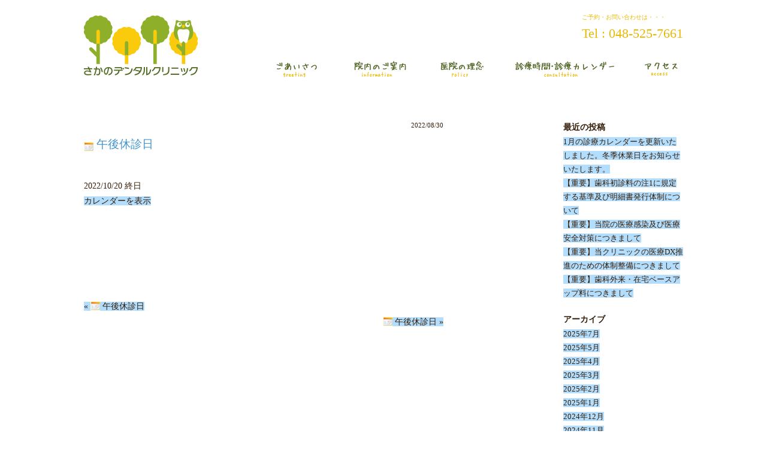

--- FILE ---
content_type: text/html; charset=UTF-8
request_url: https://www.sakanodental.com/mc-events/%E5%8D%88%E5%BE%8C%E4%BC%91%E8%A8%BA-388/
body_size: 9161
content:
<!DOCTYPE html PUBLIC "-//W3C//DTD XHTML 1.0 Transitional//EN" "http://www.w3.org/TR/xhtml1/DTD/xhtml1-transitional.dtd">
<html xmlns="http://www.w3.org/1999/xhtml" xml:lang="ja">
<head>
<meta http-equiv="Content-Type" content="text/html; charset=utf-8" />
<meta http-equiv="Content-Script-Type" content="text/javascript" />
<meta http-equiv="Content-Style-Type" content="text/css" />
<meta content="width=1050" name="viewport" />
<meta name="author" content="Sakano Dental Clinic" />
<meta name="google-site-verification" content="0k0OGmRl-yHRntM948yoeRrKGzlrQyDpwyC5T2hn43s" />
<meta name="description" content="埼玉県熊谷市のさかのデンタルクリニックです。当院はお客様の声を大事にするとともに、熊谷発いちばん優しい歯医者さんを目指しています。熊谷バイパスから車で3分。" />
<meta name="keywords" content="熊谷,埼玉,歯医者,歯科,虫歯,治療,さかのデンタルクリニック,坂野デンタルクリニック,坂野智三" />

<link rel="stylesheet" type="text/css" href="https://www.sakanodental.com/wp/wp-content/themes/sakanodental/style.css" />
<link rel="canonical" href="https://www.sakanodental.com" />
<script type="text/javascript" src="https://www.sakanodental.com/wp/wp-content/themes/sakanodental/js/jquery-1.7.2.min.js"></script>
<script type="text/javascript" src="https://www.sakanodental.com/wp/wp-content/themes/sakanodental/js/jquery.easing.1.3.js"></script>
<!--                                
				pagetop
									-->
<script type = "text/javascript">
jQuery(function() {
	var topBtn = jQuery('#page-top');	
	topBtn.hide();
	//スクロールが100に達したらボタン表示
	jQuery(window).scroll(function () {
		if (jQuery(this).scrollTop() > 100) {
			topBtn.fadeIn();
		} else {
			topBtn.fadeOut();
		}
	});
	//スクロールしてトップ
    topBtn.click(function () {
		jQuery('body,html').animate({
			scrollTop: 0
		}, 500);
		return false;
    });
});
</script>
<!--                                
				navi
									-->
<script type = "text/javascript">
jQuery(document).ready(function(){
	jQuery("ul#navi_list img:eq(1)").hide();
	jQuery("#navi_greeting").hover(
		function(){
			jQuery(this).find("img:eq(0)").fadeOut("fast");
			jQuery(this).find("img:eq(1)").fadeIn("fast");
		},
		function(){
			jQuery(this).find("img:eq(1)").fadeOut("fast");
			jQuery(this).find("img:eq(0)").fadeIn("fast");
		});
	jQuery("ul#navi_list img:eq(3)").hide();
	jQuery("#navi_information").hover(
		function(){
			jQuery(this).find("img:eq(0)").fadeOut("fast");
			jQuery(this).find("img:eq(1)").fadeIn("fast");
		},
		function(){
			jQuery(this).find("img:eq(1)").fadeOut("fast");
			jQuery(this).find("img:eq(0)").fadeIn("fast");
		});
	jQuery("ul#navi_list img:eq(5)").hide();
	jQuery("#navi_policy").hover(
		function(){
			jQuery(this).find("img:eq(0)").fadeOut("fast");
			jQuery(this).find("img:eq(1)").fadeIn("fast");
		},
		function(){
			jQuery(this).find("img:eq(1)").fadeOut("fast");
			jQuery(this).find("img:eq(0)").fadeIn("fast");
		});
	jQuery("ul#navi_list img:eq(7)").hide();
	jQuery("#navi_consultation").hover(
		function(){
			jQuery(this).find("img:eq(0)").fadeOut("fast");
			jQuery(this).find("img:eq(1)").fadeIn("fast");
		},
		function(){
			jQuery(this).find("img:eq(1)").fadeOut("fast");
			jQuery(this).find("img:eq(0)").fadeIn("fast");
		});
	jQuery("ul#navi_list img:eq(9)").hide();
	jQuery("#navi_access").hover(
		function(){
			jQuery(this).find("img:eq(0)").fadeOut("fast");
			jQuery(this).find("img:eq(1)").fadeIn("fast");
		},
		function(){
			jQuery(this).find("img:eq(1)").fadeOut("nomal");
			jQuery(this).find("img:eq(0)").fadeIn("nomal");
		});

});
</script>

		<!-- All in One SEO 4.1.4.5 -->
		<title>午後休診 | 熊谷の歯科医院 さかのデンタルクリニック</title>
		<meta name="robots" content="max-image-preview:large" />
		<link rel="canonical" href="https://www.sakanodental.com/mc-events/%e5%8d%88%e5%be%8c%e4%bc%91%e8%a8%ba-388/" />
		<meta property="og:locale" content="ja_JP" />
		<meta property="og:site_name" content="熊谷の歯科医院　さかのデンタルクリニック | 熊谷発いちばん優しい歯医者さんを目指してる歯科医院です。" />
		<meta property="og:type" content="article" />
		<meta property="og:title" content="午後休診 | 熊谷の歯科医院 さかのデンタルクリニック" />
		<meta property="og:url" content="https://www.sakanodental.com/mc-events/%e5%8d%88%e5%be%8c%e4%bc%91%e8%a8%ba-388/" />
		<meta property="article:published_time" content="2022-08-30T09:59:12+00:00" />
		<meta property="article:modified_time" content="2022-08-30T09:59:12+00:00" />
		<meta name="twitter:card" content="summary" />
		<meta name="twitter:domain" content="www.sakanodental.com" />
		<meta name="twitter:title" content="午後休診 | 熊谷の歯科医院 さかのデンタルクリニック" />
		<script type="application/ld+json" class="aioseo-schema">
			{"@context":"https:\/\/schema.org","@graph":[{"@type":"WebSite","@id":"https:\/\/www.sakanodental.com\/#website","url":"https:\/\/www.sakanodental.com\/","name":"\u718a\u8c37\u306e\u6b6f\u79d1\u533b\u9662\u3000\u3055\u304b\u306e\u30c7\u30f3\u30bf\u30eb\u30af\u30ea\u30cb\u30c3\u30af","description":"\u718a\u8c37\u767a\u3044\u3061\u3070\u3093\u512a\u3057\u3044\u6b6f\u533b\u8005\u3055\u3093\u3092\u76ee\u6307\u3057\u3066\u308b\u6b6f\u79d1\u533b\u9662\u3067\u3059\u3002","inLanguage":"ja","publisher":{"@id":"https:\/\/www.sakanodental.com\/#organization"}},{"@type":"Organization","@id":"https:\/\/www.sakanodental.com\/#organization","name":"\u718a\u8c37\u306e\u6b6f\u79d1\u533b\u9662\u3000\u3055\u304b\u306e\u30c7\u30f3\u30bf\u30eb\u30af\u30ea\u30cb\u30c3\u30af","url":"https:\/\/www.sakanodental.com\/"},{"@type":"BreadcrumbList","@id":"https:\/\/www.sakanodental.com\/mc-events\/%e5%8d%88%e5%be%8c%e4%bc%91%e8%a8%ba-388\/#breadcrumblist","itemListElement":[{"@type":"ListItem","@id":"https:\/\/www.sakanodental.com\/#listItem","position":1,"item":{"@type":"WebPage","@id":"https:\/\/www.sakanodental.com\/","name":"\u30db\u30fc\u30e0","description":"\u718a\u8c37\u767a\u3044\u3061\u3070\u3093\u512a\u3057\u3044\u6b6f\u533b\u8005\u3055\u3093\u3092\u76ee\u6307\u3057\u3066\u308b\u6b6f\u79d1\u533b\u9662\u3067\u3059\u3002","url":"https:\/\/www.sakanodental.com\/"}}]},{"@type":"Person","@id":"https:\/\/www.sakanodental.com\/archives\/author\/sakano\/#author","url":"https:\/\/www.sakanodental.com\/archives\/author\/sakano\/","name":"sakano","image":{"@type":"ImageObject","@id":"https:\/\/www.sakanodental.com\/mc-events\/%e5%8d%88%e5%be%8c%e4%bc%91%e8%a8%ba-388\/#authorImage","url":"https:\/\/secure.gravatar.com\/avatar\/837fe1e64b2be417020f20d5922cef9e?s=96&d=mm&r=g","width":96,"height":96,"caption":"sakano"}},{"@type":"WebPage","@id":"https:\/\/www.sakanodental.com\/mc-events\/%e5%8d%88%e5%be%8c%e4%bc%91%e8%a8%ba-388\/#webpage","url":"https:\/\/www.sakanodental.com\/mc-events\/%e5%8d%88%e5%be%8c%e4%bc%91%e8%a8%ba-388\/","name":"\u5348\u5f8c\u4f11\u8a3a | \u718a\u8c37\u306e\u6b6f\u79d1\u533b\u9662 \u3055\u304b\u306e\u30c7\u30f3\u30bf\u30eb\u30af\u30ea\u30cb\u30c3\u30af","inLanguage":"ja","isPartOf":{"@id":"https:\/\/www.sakanodental.com\/#website"},"breadcrumb":{"@id":"https:\/\/www.sakanodental.com\/mc-events\/%e5%8d%88%e5%be%8c%e4%bc%91%e8%a8%ba-388\/#breadcrumblist"},"author":"https:\/\/www.sakanodental.com\/archives\/author\/sakano\/#author","creator":"https:\/\/www.sakanodental.com\/archives\/author\/sakano\/#author","datePublished":"2022-08-30T09:59:12+09:00","dateModified":"2022-08-30T09:59:12+09:00"}]}
		</script>
		<!-- All in One SEO -->

<link rel='dns-prefetch' href='//s.w.org' />
		<script type="text/javascript">
			window._wpemojiSettings = {"baseUrl":"https:\/\/s.w.org\/images\/core\/emoji\/13.1.0\/72x72\/","ext":".png","svgUrl":"https:\/\/s.w.org\/images\/core\/emoji\/13.1.0\/svg\/","svgExt":".svg","source":{"concatemoji":"https:\/\/www.sakanodental.com\/wp\/wp-includes\/js\/wp-emoji-release.min.js?ver=5.8.12"}};
			!function(e,a,t){var n,r,o,i=a.createElement("canvas"),p=i.getContext&&i.getContext("2d");function s(e,t){var a=String.fromCharCode;p.clearRect(0,0,i.width,i.height),p.fillText(a.apply(this,e),0,0);e=i.toDataURL();return p.clearRect(0,0,i.width,i.height),p.fillText(a.apply(this,t),0,0),e===i.toDataURL()}function c(e){var t=a.createElement("script");t.src=e,t.defer=t.type="text/javascript",a.getElementsByTagName("head")[0].appendChild(t)}for(o=Array("flag","emoji"),t.supports={everything:!0,everythingExceptFlag:!0},r=0;r<o.length;r++)t.supports[o[r]]=function(e){if(!p||!p.fillText)return!1;switch(p.textBaseline="top",p.font="600 32px Arial",e){case"flag":return s([127987,65039,8205,9895,65039],[127987,65039,8203,9895,65039])?!1:!s([55356,56826,55356,56819],[55356,56826,8203,55356,56819])&&!s([55356,57332,56128,56423,56128,56418,56128,56421,56128,56430,56128,56423,56128,56447],[55356,57332,8203,56128,56423,8203,56128,56418,8203,56128,56421,8203,56128,56430,8203,56128,56423,8203,56128,56447]);case"emoji":return!s([10084,65039,8205,55357,56613],[10084,65039,8203,55357,56613])}return!1}(o[r]),t.supports.everything=t.supports.everything&&t.supports[o[r]],"flag"!==o[r]&&(t.supports.everythingExceptFlag=t.supports.everythingExceptFlag&&t.supports[o[r]]);t.supports.everythingExceptFlag=t.supports.everythingExceptFlag&&!t.supports.flag,t.DOMReady=!1,t.readyCallback=function(){t.DOMReady=!0},t.supports.everything||(n=function(){t.readyCallback()},a.addEventListener?(a.addEventListener("DOMContentLoaded",n,!1),e.addEventListener("load",n,!1)):(e.attachEvent("onload",n),a.attachEvent("onreadystatechange",function(){"complete"===a.readyState&&t.readyCallback()})),(n=t.source||{}).concatemoji?c(n.concatemoji):n.wpemoji&&n.twemoji&&(c(n.twemoji),c(n.wpemoji)))}(window,document,window._wpemojiSettings);
		</script>
		<style type="text/css">
img.wp-smiley,
img.emoji {
	display: inline !important;
	border: none !important;
	box-shadow: none !important;
	height: 1em !important;
	width: 1em !important;
	margin: 0 .07em !important;
	vertical-align: -0.1em !important;
	background: none !important;
	padding: 0 !important;
}
</style>
		<style type="text/css">
	.wp-pagenavi{float:left !important; }
	</style>
  <link rel='stylesheet' id='wp-block-library-css'  href='https://www.sakanodental.com/wp/wp-includes/css/dist/block-library/style.min.css?ver=5.8.12' type='text/css' media='all' />
<link rel='stylesheet' id='fancybox-for-wp-css'  href='https://www.sakanodental.com/wp/wp-content/plugins/fancybox-for-wordpress/assets/css/fancybox.css?ver=1.3.4' type='text/css' media='all' />
<link rel='stylesheet' id='dashicons-css'  href='https://www.sakanodental.com/wp/wp-includes/css/dashicons.min.css?ver=5.8.12' type='text/css' media='all' />
<link rel='stylesheet' id='my-calendar-reset-css'  href='https://www.sakanodental.com/wp/wp-content/plugins/my-calendar/css/reset.css?ver=5.8.12' type='text/css' media='all' />
<link rel='stylesheet' id='my-calendar-style-css'  href='https://www.sakanodental.com/wp/wp-content/plugins/my-calendar/styles/refresh.css?ver=5.8.12' type='text/css' media='all' />
<link rel='stylesheet' id='counterize_stylesheet-css'  href='https://www.sakanodental.com/wp/wp-content/plugins/counterize/counterize.css.php?ver=5.8.12' type='text/css' media='all' />
<link rel='stylesheet' id='wp-pagenavi-style-css'  href='https://www.sakanodental.com/wp/wp-content/plugins/wp-pagenavi-style/css/round_white.css?ver=1.0' type='text/css' media='all' />
<script type='text/javascript' src='https://www.sakanodental.com/wp/wp-includes/js/jquery/jquery.min.js?ver=3.6.0' id='jquery-core-js'></script>
<script type='text/javascript' src='https://www.sakanodental.com/wp/wp-includes/js/jquery/jquery-migrate.min.js?ver=3.3.2' id='jquery-migrate-js'></script>
<script type='text/javascript' src='https://www.sakanodental.com/wp/wp-content/plugins/fancybox-for-wordpress/assets/js/jquery.fancybox.js?ver=1.3.4' id='fancybox-for-wp-js'></script>
<script type='text/javascript' src='https://www.sakanodental.com/wp/wp-content/plugins/counterize/counterize.js.php?ver=5.8.12' id='counterize_javascript-js'></script>
<link rel="https://api.w.org/" href="https://www.sakanodental.com/wp-json/" /><link rel="EditURI" type="application/rsd+xml" title="RSD" href="https://www.sakanodental.com/wp/xmlrpc.php?rsd" />
<link rel="wlwmanifest" type="application/wlwmanifest+xml" href="https://www.sakanodental.com/wp/wp-includes/wlwmanifest.xml" /> 
<meta name="generator" content="WordPress 5.8.12" />
<link rel='shortlink' href='https://www.sakanodental.com/?p=1441' />
<link rel="alternate" type="application/json+oembed" href="https://www.sakanodental.com/wp-json/oembed/1.0/embed?url=https%3A%2F%2Fwww.sakanodental.com%2Fmc-events%2F%25e5%258d%2588%25e5%25be%258c%25e4%25bc%2591%25e8%25a8%25ba-388%2F" />
<link rel="alternate" type="text/xml+oembed" href="https://www.sakanodental.com/wp-json/oembed/1.0/embed?url=https%3A%2F%2Fwww.sakanodental.com%2Fmc-events%2F%25e5%258d%2588%25e5%25be%258c%25e4%25bc%2591%25e8%25a8%25ba-388%2F&#038;format=xml" />

<!-- Fancybox for WordPress v3.3.3 -->
<style type="text/css">
	.fancybox-slide--image .fancybox-content{background-color: #FFFFFF}div.fancybox-caption{display:none !important;}
	
	img.fancybox-image{border-width:10px;border-color:#FFFFFF;border-style:solid;}
	div.fancybox-bg{background-color:rgba(102,102,102,0.3);opacity:1 !important;}div.fancybox-content{border-color:#FFFFFF}
	div#fancybox-title{background-color:#FFFFFF}
	div.fancybox-content{background-color:#FFFFFF}
	div#fancybox-title-inside{color:#333333}
	
	
	
	div.fancybox-caption p.caption-title{display:inline-block}
	div.fancybox-caption p.caption-title{font-size:14px}
	div.fancybox-caption p.caption-title{color:#333333}
	div.fancybox-caption {color:#333333}div.fancybox-caption p.caption-title {background:#fff; width:auto;padding:10px 30px;}div.fancybox-content p.caption-title{color:#333333;margin: 0;padding: 5px 0;}body.fancybox-active .fancybox-container .fancybox-stage .fancybox-content .fancybox-close-small{display:block;}
</style><script type="text/javascript">
	jQuery(function () {

		var mobileOnly = false;
		
		if (mobileOnly) {
			return;
		}

		jQuery.fn.getTitle = function () { // Copy the title of every IMG tag and add it to its parent A so that fancybox can show titles
			var arr = jQuery("a[data-fancybox]");
									jQuery.each(arr, function() {
										var title = jQuery(this).children("img").attr("title");
										 var caption = jQuery(this).next("figcaption").html();
                                        if(caption && title){jQuery(this).attr("title",title+" " + caption)}else if(title){ jQuery(this).attr("title",title);}else if(caption){jQuery(this).attr("title",caption);}
									});			}

		// Supported file extensions

				var thumbnails = jQuery("a:has(img)").not(".nolightbox").not('.envira-gallery-link').not('.ngg-simplelightbox').filter(function () {
			return /\.(jpe?g|png|gif|mp4|webp|bmp|pdf)(\?[^/]*)*$/i.test(jQuery(this).attr('href'))
		});
		

		// Add data-type iframe for links that are not images or videos.
		var iframeLinks = jQuery('.fancyboxforwp').filter(function () {
			return !/\.(jpe?g|png|gif|mp4|webp|bmp|pdf)(\?[^/]*)*$/i.test(jQuery(this).attr('href'))
		}).filter(function () {
			return !/vimeo|youtube/i.test(jQuery(this).attr('href'))
		});
		iframeLinks.attr({"data-type": "iframe"}).getTitle();

				// Gallery All
		thumbnails.addClass("fancyboxforwp").attr("data-fancybox", "gallery").getTitle();
		iframeLinks.attr({"data-fancybox": "gallery"}).getTitle();

		// Gallery type NONE
		
		// Call fancybox and apply it on any link with a rel atribute that starts with "fancybox", with the options set on the admin panel
		jQuery("a.fancyboxforwp").fancyboxforwp({
			loop: false,
			smallBtn: true,
			zoomOpacity: "auto",
			animationEffect: "fade",
			animationDuration: 500,
			transitionEffect: "fade",
			transitionDuration: "300",
			overlayShow: true,
			overlayOpacity: "0.3",
			titleShow: true,
			titlePosition: "inside",
			keyboard: true,
			showCloseButton: true,
			arrows: true,
			clickContent:false,
			clickSlide: "close",
			mobile: {
				clickContent: function (current, event) {
					return current.type === "image" ? "toggleControls" : false;
				},
				clickSlide: function (current, event) {
					return current.type === "image" ? "close" : "close";
				},
			},
			wheel: false,
			toolbar: true,
			preventCaptionOverlap: true,
			onInit: function() { },			onDeactivate
	: function() { },		beforeClose: function() { },			afterShow: function(instance) { jQuery( ".fancybox-image" ).on("click", function( ){ ( instance.isScaledDown() ) ? instance.scaleToActual() : instance.scaleToFit() }) },				afterClose: function() { },					caption : function( instance, item ) {var title ="";if("undefined" != typeof jQuery(this).context ){var title = jQuery(this).context.title;} else { var title = ("undefined" != typeof jQuery(this).attr("title")) ? jQuery(this).attr("title") : false;}var caption = jQuery(this).data('caption') || '';if ( item.type === 'image' && title.length ) {caption = (caption.length ? caption + '<br />' : '') + '<p class="caption-title">'+title+'</p>' ;}return caption;},
		afterLoad : function( instance, current ) {current.$content.append('<div class=\"fancybox-custom-caption inside-caption\" style=\" position: absolute;left:0;right:0;color:#000;margin:0 auto;bottom:0;text-align:center;background-color:#FFFFFF \">' + current.opts.caption + '</div>');},
			})
		;

			})
</script>
<!-- END Fancybox for WordPress -->
<link rel="alternate" media="handheld" type="text/html" href="https://www.sakanodental.com/mc-events/%E5%8D%88%E5%BE%8C%E4%BC%91%E8%A8%BA-388/" />

<style type="text/css">
<!--
/* Styles by My Calendar - Joseph C Dolson https://www.joedolson.com/ */

.mc-main .mc_general .event-title, .mc-main .mc_general .event-title a { background: #ffffcc; color: #000000; }
.mc-main .mc_general .event-title a:hover, .mc-main .mc_general .event-title a:focus { background: #ffffff;}
.mc-main .mc_mc_category_slug_missing .event-title, .mc-main .mc_mc_category_slug_missing .event-title a { background: #dd3333; color: #ffffff; }
.mc-main .mc_mc_category_slug_missing .event-title a:hover, .mc-main .mc_mc_category_slug_missing .event-title a:focus { background: #aa0000;}

-->
</style>	<style type="text/css">
	 .wp-pagenavi
	{
		font-size:12px !important;
	}
	</style>
	</head>
<body data-rsssl=1 id="singlepost">

<!-- wrap S -->
<div id="wrap">
  <p id="page-top"><a href="#wrap"><img src="https://www.sakanodental.com/wp/wp-content/themes/sakanodental/images/common/FIpagetop.gif" alt="ページトップへ" /></a></p>
  
  <!-- container S -->
  <div id="container"> 

    <!-- header S -->
    <div id="header">
      <h1 class="leftBox"><a href="https://www.sakanodental.com/"><img src="https://www.sakanodental.com/wp/wp-content/themes/sakanodental/images/common/logo.gif" alt="熊谷の歯科医院　さかのデンタルクリニック" /></a></h1>
      <div id="hcontact" class="rightBox" >
        <p class="text9 orange">ご予約・お問い合わせは・・・</p>
        <p class="text20 orange">Tel : 048-525-7661</p>
      </div>
      <ul id="navi" class="rightBox overflow">
        <li id="navi_greeting"><a href="greeting"><img src="https://www.sakanodental.com/wp/wp-content/themes/sakanodental/images/navi/NTgreeting.gif" alt="歯科医院からのごあいさつ" /><img src="https://www.sakanodental.com/wp/wp-content/themes/sakanodental/images/navi/NTgreeting_on.gif" alt="歯科医院からのごあいさつ" style="display: none;" /></a></li>
        <li id="navi_information"><a href="information"><img src="https://www.sakanodental.com/wp/wp-content/themes/sakanodental/images/navi/NTinfo.gif" alt="歯科医院内のご案内" /><img src="https://www.sakanodental.com/wp/wp-content/themes/sakanodental/images/navi/NTinfo_on.gif" alt="歯科医院内のご案内" style="display: none;" /></a></li>
        <li id="navi_policy"><a href="policy"><img src="https://www.sakanodental.com/wp/wp-content/themes/sakanodental/images/navi/NTpolicy.gif" alt="歯科医院の理念" /><img src="https://www.sakanodental.com/wp/wp-content/themes/sakanodental/images/navi/NTpolicy_on.gif" alt="歯科医院の理念" style="display: none;" /></a></li>
        <li id="navi_consultation"><a href="consultation"><img src="https://www.sakanodental.com/wp/wp-content/themes/sakanodental/images/navi/NTconsult.gif" alt="診療時間・診療カレンダー"  /><img src="https://www.sakanodental.com/wp/wp-content/themes/sakanodental/images/navi/NTconsult_on.gif" alt="診療時間・診療カレンダー" style="display: none;"  /></a></li>
        <li id="navi_access"><a href="access"><img src="https://www.sakanodental.com/wp/wp-content/themes/sakanodental/images/navi/NTaccess.gif" alt="熊谷駅からのアクセス" /><img src="https://www.sakanodental.com/wp/wp-content/themes/sakanodental/images/navi/NTaccess_on.gif" alt="熊谷駅からのアクセス" style="display: none;" /></a></li>
      </ul>
    </div>
    <!-- header E --> 

<div id="main" class="overflow clear">
<div id="post_area" class="leftBox">
		<div id="post-1441" class="post-1441 mc-events type-mc-events status-publish hentry">
	<p class="post-meta text10">
	<span class="post-date">2022/08/30</span>
	<span class="category"></span>
	</p>
	<h2 class="text18 blue"><img src="https://www.sakanodental.com/wp/wp-content/plugins/my-calendar/images/icons/event.png" alt="カテゴリー: General" class="category-icon" style="background:#ffffcc" /> 午後休診日</h2>
	

	<div id='mc_single_20_1758-single-' class='mc-mc_single_1758 single-event mc_general past-event mc_primary_general vevent mc_rel_general'>
	<span class="summary screen-reader-text">午後休診</span>
	<div id='mc_single_20_1758-single-details-' class='details no-image' role='alert' aria-labelledby='mc_1758-title-' itemscope itemtype='http://schema.org/Event'>
	<meta itemprop='name' content='午後休診' />

	
	<div class='time-block'>
		<p><span class='mc-event-date dtstart' itemprop='startDate' title='2022-10-20T00:00:00+09:00' content='2022-10-20T00:00:00+09:00'>2022/10/20</span> <span class='event-time'>終日</span></p><meta itemprop='startDate' content='2022-10-20T00:00:00' /><meta itemprop='endDate' content='2022-10-20T23:59:59'/><meta itemprop="duration" content="PD1TH0M0"/>
	</div>
		<p class='view-full'><a href='https://www.sakanodental.com'>カレンダーを表示</a></p>
	</div><!--end .details-->
	</div>
	</div>

	<!-- post navigation -->
	<div class="page_navigation">
			<div class="alignleft"><a href="https://www.sakanodental.com/mc-events/%e5%8d%88%e5%be%8c%e4%bc%91%e8%a8%ba-382/" rel="prev">« <img src="https://www.sakanodental.com/wp/wp-content/plugins/my-calendar/images/icons/event.png" alt="カテゴリー: General" class="category-icon" style="background:#ffffcc" /> 午後休診日</a></div>
			<div class="alignright"><a href="https://www.sakanodental.com/mc-events/%e5%8d%88%e5%be%8c%e4%bc%91%e8%a8%ba-390/" rel="next"><img src="https://www.sakanodental.com/wp/wp-content/plugins/my-calendar/images/icons/event.png" alt="カテゴリー: General" class="category-icon" style="background:#ffffcc" /> 午後休診日 »</a></div>
		</div>
	<!-- /post navigation -->

	</div>

<div class="rightBox">
<div id="sidebar">

		<div id="sidebar recent-posts-3" class="widget widget_recent_entries">
		<h2 class="widgettitle">最近の投稿</h2>

		<ul>
											<li>
					<a href="https://www.sakanodental.com/archives/2204/">1月の診療カレンダーを更新いたしました。冬季休業日をお知らせいたします。</a>
									</li>
											<li>
					<a href="https://www.sakanodental.com/archives/2165/">【重要】歯科初診料の注1に規定する基準及び明細書発行体制について</a>
									</li>
											<li>
					<a href="https://www.sakanodental.com/archives/2161/">【重要】当院の医療感染及び医療安全対策につきまして</a>
									</li>
											<li>
					<a href="https://www.sakanodental.com/archives/2159/">【重要】当クリニックの医療DX推進のための体制整備につきまして</a>
									</li>
											<li>
					<a href="https://www.sakanodental.com/archives/2155/">【重要】歯科外来・在宅ベースアップ料につきまして</a>
									</li>
					</ul>

		</div><div id="sidebar archives-3" class="widget widget_archive"><h2 class="widgettitle">アーカイブ</h2>

			<ul>
					<li><a href='https://www.sakanodental.com/archives/date/2025/07/'>2025年7月</a></li>
	<li><a href='https://www.sakanodental.com/archives/date/2025/05/'>2025年5月</a></li>
	<li><a href='https://www.sakanodental.com/archives/date/2025/04/'>2025年4月</a></li>
	<li><a href='https://www.sakanodental.com/archives/date/2025/03/'>2025年3月</a></li>
	<li><a href='https://www.sakanodental.com/archives/date/2025/02/'>2025年2月</a></li>
	<li><a href='https://www.sakanodental.com/archives/date/2025/01/'>2025年1月</a></li>
	<li><a href='https://www.sakanodental.com/archives/date/2024/12/'>2024年12月</a></li>
	<li><a href='https://www.sakanodental.com/archives/date/2024/11/'>2024年11月</a></li>
	<li><a href='https://www.sakanodental.com/archives/date/2024/10/'>2024年10月</a></li>
	<li><a href='https://www.sakanodental.com/archives/date/2024/09/'>2024年9月</a></li>
	<li><a href='https://www.sakanodental.com/archives/date/2024/08/'>2024年8月</a></li>
	<li><a href='https://www.sakanodental.com/archives/date/2024/07/'>2024年7月</a></li>
	<li><a href='https://www.sakanodental.com/archives/date/2024/06/'>2024年6月</a></li>
	<li><a href='https://www.sakanodental.com/archives/date/2024/05/'>2024年5月</a></li>
	<li><a href='https://www.sakanodental.com/archives/date/2024/04/'>2024年4月</a></li>
	<li><a href='https://www.sakanodental.com/archives/date/2024/03/'>2024年3月</a></li>
	<li><a href='https://www.sakanodental.com/archives/date/2024/02/'>2024年2月</a></li>
	<li><a href='https://www.sakanodental.com/archives/date/2024/01/'>2024年1月</a></li>
	<li><a href='https://www.sakanodental.com/archives/date/2023/12/'>2023年12月</a></li>
	<li><a href='https://www.sakanodental.com/archives/date/2023/11/'>2023年11月</a></li>
	<li><a href='https://www.sakanodental.com/archives/date/2023/10/'>2023年10月</a></li>
	<li><a href='https://www.sakanodental.com/archives/date/2023/09/'>2023年9月</a></li>
	<li><a href='https://www.sakanodental.com/archives/date/2023/08/'>2023年8月</a></li>
	<li><a href='https://www.sakanodental.com/archives/date/2023/07/'>2023年7月</a></li>
	<li><a href='https://www.sakanodental.com/archives/date/2023/06/'>2023年6月</a></li>
	<li><a href='https://www.sakanodental.com/archives/date/2023/05/'>2023年5月</a></li>
	<li><a href='https://www.sakanodental.com/archives/date/2023/04/'>2023年4月</a></li>
	<li><a href='https://www.sakanodental.com/archives/date/2023/02/'>2023年2月</a></li>
	<li><a href='https://www.sakanodental.com/archives/date/2022/12/'>2022年12月</a></li>
	<li><a href='https://www.sakanodental.com/archives/date/2022/11/'>2022年11月</a></li>
	<li><a href='https://www.sakanodental.com/archives/date/2022/10/'>2022年10月</a></li>
	<li><a href='https://www.sakanodental.com/archives/date/2022/09/'>2022年9月</a></li>
	<li><a href='https://www.sakanodental.com/archives/date/2022/07/'>2022年7月</a></li>
	<li><a href='https://www.sakanodental.com/archives/date/2022/06/'>2022年6月</a></li>
	<li><a href='https://www.sakanodental.com/archives/date/2022/05/'>2022年5月</a></li>
	<li><a href='https://www.sakanodental.com/archives/date/2022/03/'>2022年3月</a></li>
	<li><a href='https://www.sakanodental.com/archives/date/2022/02/'>2022年2月</a></li>
	<li><a href='https://www.sakanodental.com/archives/date/2022/01/'>2022年1月</a></li>
	<li><a href='https://www.sakanodental.com/archives/date/2021/12/'>2021年12月</a></li>
	<li><a href='https://www.sakanodental.com/archives/date/2021/11/'>2021年11月</a></li>
	<li><a href='https://www.sakanodental.com/archives/date/2021/10/'>2021年10月</a></li>
	<li><a href='https://www.sakanodental.com/archives/date/2021/09/'>2021年9月</a></li>
	<li><a href='https://www.sakanodental.com/archives/date/2021/08/'>2021年8月</a></li>
	<li><a href='https://www.sakanodental.com/archives/date/2021/07/'>2021年7月</a></li>
	<li><a href='https://www.sakanodental.com/archives/date/2021/06/'>2021年6月</a></li>
	<li><a href='https://www.sakanodental.com/archives/date/2021/05/'>2021年5月</a></li>
	<li><a href='https://www.sakanodental.com/archives/date/2021/04/'>2021年4月</a></li>
	<li><a href='https://www.sakanodental.com/archives/date/2021/03/'>2021年3月</a></li>
	<li><a href='https://www.sakanodental.com/archives/date/2021/02/'>2021年2月</a></li>
	<li><a href='https://www.sakanodental.com/archives/date/2021/01/'>2021年1月</a></li>
	<li><a href='https://www.sakanodental.com/archives/date/2020/12/'>2020年12月</a></li>
	<li><a href='https://www.sakanodental.com/archives/date/2020/11/'>2020年11月</a></li>
	<li><a href='https://www.sakanodental.com/archives/date/2020/10/'>2020年10月</a></li>
	<li><a href='https://www.sakanodental.com/archives/date/2020/08/'>2020年8月</a></li>
	<li><a href='https://www.sakanodental.com/archives/date/2020/07/'>2020年7月</a></li>
	<li><a href='https://www.sakanodental.com/archives/date/2020/06/'>2020年6月</a></li>
	<li><a href='https://www.sakanodental.com/archives/date/2020/05/'>2020年5月</a></li>
	<li><a href='https://www.sakanodental.com/archives/date/2020/04/'>2020年4月</a></li>
	<li><a href='https://www.sakanodental.com/archives/date/2020/03/'>2020年3月</a></li>
	<li><a href='https://www.sakanodental.com/archives/date/2020/02/'>2020年2月</a></li>
	<li><a href='https://www.sakanodental.com/archives/date/2019/12/'>2019年12月</a></li>
	<li><a href='https://www.sakanodental.com/archives/date/2019/11/'>2019年11月</a></li>
	<li><a href='https://www.sakanodental.com/archives/date/2019/10/'>2019年10月</a></li>
	<li><a href='https://www.sakanodental.com/archives/date/2019/09/'>2019年9月</a></li>
	<li><a href='https://www.sakanodental.com/archives/date/2019/08/'>2019年8月</a></li>
	<li><a href='https://www.sakanodental.com/archives/date/2019/07/'>2019年7月</a></li>
	<li><a href='https://www.sakanodental.com/archives/date/2019/06/'>2019年6月</a></li>
	<li><a href='https://www.sakanodental.com/archives/date/2019/05/'>2019年5月</a></li>
	<li><a href='https://www.sakanodental.com/archives/date/2019/04/'>2019年4月</a></li>
	<li><a href='https://www.sakanodental.com/archives/date/2019/03/'>2019年3月</a></li>
	<li><a href='https://www.sakanodental.com/archives/date/2019/01/'>2019年1月</a></li>
	<li><a href='https://www.sakanodental.com/archives/date/2018/11/'>2018年11月</a></li>
	<li><a href='https://www.sakanodental.com/archives/date/2018/10/'>2018年10月</a></li>
	<li><a href='https://www.sakanodental.com/archives/date/2018/09/'>2018年9月</a></li>
	<li><a href='https://www.sakanodental.com/archives/date/2018/07/'>2018年7月</a></li>
	<li><a href='https://www.sakanodental.com/archives/date/2018/06/'>2018年6月</a></li>
	<li><a href='https://www.sakanodental.com/archives/date/2018/05/'>2018年5月</a></li>
	<li><a href='https://www.sakanodental.com/archives/date/2018/03/'>2018年3月</a></li>
	<li><a href='https://www.sakanodental.com/archives/date/2018/02/'>2018年2月</a></li>
	<li><a href='https://www.sakanodental.com/archives/date/2018/01/'>2018年1月</a></li>
	<li><a href='https://www.sakanodental.com/archives/date/2017/12/'>2017年12月</a></li>
	<li><a href='https://www.sakanodental.com/archives/date/2017/10/'>2017年10月</a></li>
	<li><a href='https://www.sakanodental.com/archives/date/2017/09/'>2017年9月</a></li>
	<li><a href='https://www.sakanodental.com/archives/date/2017/07/'>2017年7月</a></li>
	<li><a href='https://www.sakanodental.com/archives/date/2017/06/'>2017年6月</a></li>
	<li><a href='https://www.sakanodental.com/archives/date/2017/05/'>2017年5月</a></li>
	<li><a href='https://www.sakanodental.com/archives/date/2017/04/'>2017年4月</a></li>
	<li><a href='https://www.sakanodental.com/archives/date/2017/03/'>2017年3月</a></li>
	<li><a href='https://www.sakanodental.com/archives/date/2017/02/'>2017年2月</a></li>
	<li><a href='https://www.sakanodental.com/archives/date/2017/01/'>2017年1月</a></li>
	<li><a href='https://www.sakanodental.com/archives/date/2016/11/'>2016年11月</a></li>
	<li><a href='https://www.sakanodental.com/archives/date/2016/10/'>2016年10月</a></li>
	<li><a href='https://www.sakanodental.com/archives/date/2016/08/'>2016年8月</a></li>
	<li><a href='https://www.sakanodental.com/archives/date/2016/07/'>2016年7月</a></li>
	<li><a href='https://www.sakanodental.com/archives/date/2016/06/'>2016年6月</a></li>
	<li><a href='https://www.sakanodental.com/archives/date/2016/04/'>2016年4月</a></li>
	<li><a href='https://www.sakanodental.com/archives/date/2016/02/'>2016年2月</a></li>
	<li><a href='https://www.sakanodental.com/archives/date/2015/12/'>2015年12月</a></li>
	<li><a href='https://www.sakanodental.com/archives/date/2015/11/'>2015年11月</a></li>
	<li><a href='https://www.sakanodental.com/archives/date/2015/10/'>2015年10月</a></li>
	<li><a href='https://www.sakanodental.com/archives/date/2015/09/'>2015年9月</a></li>
	<li><a href='https://www.sakanodental.com/archives/date/2015/07/'>2015年7月</a></li>
	<li><a href='https://www.sakanodental.com/archives/date/2015/06/'>2015年6月</a></li>
	<li><a href='https://www.sakanodental.com/archives/date/2015/04/'>2015年4月</a></li>
	<li><a href='https://www.sakanodental.com/archives/date/2015/03/'>2015年3月</a></li>
	<li><a href='https://www.sakanodental.com/archives/date/2015/02/'>2015年2月</a></li>
	<li><a href='https://www.sakanodental.com/archives/date/2014/12/'>2014年12月</a></li>
	<li><a href='https://www.sakanodental.com/archives/date/2014/11/'>2014年11月</a></li>
	<li><a href='https://www.sakanodental.com/archives/date/2014/10/'>2014年10月</a></li>
	<li><a href='https://www.sakanodental.com/archives/date/2014/09/'>2014年9月</a></li>
	<li><a href='https://www.sakanodental.com/archives/date/2014/08/'>2014年8月</a></li>
	<li><a href='https://www.sakanodental.com/archives/date/2014/07/'>2014年7月</a></li>
	<li><a href='https://www.sakanodental.com/archives/date/2014/06/'>2014年6月</a></li>
	<li><a href='https://www.sakanodental.com/archives/date/2014/05/'>2014年5月</a></li>
	<li><a href='https://www.sakanodental.com/archives/date/2014/04/'>2014年4月</a></li>
	<li><a href='https://www.sakanodental.com/archives/date/2014/03/'>2014年3月</a></li>
	<li><a href='https://www.sakanodental.com/archives/date/2014/02/'>2014年2月</a></li>
			</ul>

			</div><div id="sidebar categories-3" class="widget widget_categories"><h2 class="widgettitle">カテゴリー</h2>

			<ul>
					<li class="cat-item cat-item-1"><a href="https://www.sakanodental.com/archives/category/docter_blog/">doctor_blog</a>
</li>
	<li class="cat-item cat-item-2"><a href="https://www.sakanodental.com/archives/category/news/">news</a>
</li>
			</ul>

			</div></div></div>
</div>

</div>
  <!-- footer S -->
  <div id="footer">
    <div id="ftree"> </div>
    <!-- fcontainer S -->
    <div id="fcontainer"> 
      
      <!-- fmain S -->
      <div id="fmain">
        <h3 class="leftBox"><img src="https://www.sakanodental.com/wp/wp-content/themes/sakanodental/images/common/Flogo.gif" alt="熊谷の歯科医院、さかのデンタルクリニック" /></h3>
        
        <!-- finfo S -->
        <!-- fleft S -->
        <div id="fleft" class="leftBox">
          <div id="fcontact">
            <h4 id="fcontact_in01"class="text10 bold">- ご予約・お問い合わせ</h4>
            <p id="fcontact_in02" class="text20">Tel : 048-525-7661</p>
            <p id="fcontact_in03" class="text12">Email : info@sakanodental.com</p>
          </div>
          <!-- fschedule S -->
          <div id="fschedule">
          <h4 id="fschedule_in01" class="text10 bold">- 診療時間</h4>
            <table class="text10">
              <tr id="tabletr01">
                <th>診療時間/曜日</th>
                <td>月</td>
                <td>火</td>
                <td>水</td>
                <td>木</td>
                <td>金</td>
                <td>土</td>
                <td>日</td>
              </tr>
              <tr id="tabletr02">
                <th>9:30~13:00</th>
                <td><img src="https://www.sakanodental.com/wp/wp-content/themes/sakanodental/images/common/FIcircle.gif" alt="丸マーク" /></td>
                <td><img src="https://www.sakanodental.com/wp/wp-content/themes/sakanodental/images/common/FIcircle.gif" alt="丸マーク" /></td>
                <td><img src="https://www.sakanodental.com/wp/wp-content/themes/sakanodental/images/common/FIcircle.gif" alt="丸マーク" /></td>
                <td><img src="https://www.sakanodental.com/wp/wp-content/themes/sakanodental/images/common/FIcircle.gif" alt="丸マーク" /></td>
                <td><img src="https://www.sakanodental.com/wp/wp-content/themes/sakanodental/images/common/FIcircle.gif" alt="丸マーク" /></td>
                <td><img src="https://www.sakanodental.com/wp/wp-content/themes/sakanodental/images/common/FIcircle.gif" alt="丸マーク" /></td>
                <td><img src="https://www.sakanodental.com/wp/wp-content/themes/sakanodental/images/common/FItri1.gif" alt="白三角マーク" /></td>
              </tr>
              <tr id="tabletr03">
                <th>14:30~18:30</th>
                <td><img src="https://www.sakanodental.com/wp/wp-content/themes/sakanodental/images/common/FIcircle.gif" alt="丸マーク" /></td>
                <td><img src="https://www.sakanodental.com/wp/wp-content/themes/sakanodental/images/common/FIcircle.gif" alt="丸マーク" /></td>
                <td><img src="https://www.sakanodental.com/wp/wp-content/themes/sakanodental/images/common/FIcircle.gif" alt="丸マーク" /></td>
                <td><img src="https://www.sakanodental.com/wp/wp-content/themes/sakanodental/images/common/FItri2.gif" alt="黒三角マーク" /></td>
                <td><img src="https://www.sakanodental.com/wp/wp-content/themes/sakanodental/images/common/FIcircle.gif" alt="丸マーク" /></td>
                <td><img src="https://www.sakanodental.com/wp/wp-content/themes/sakanodental/images/common/FItri2.gif" alt="黒三角マーク" /></td>
                <td><img src="https://www.sakanodental.com/wp/wp-content/themes/sakanodental/images/common/FIline.gif" alt="ハイフンマーク" /></td>
              </tr>
            </table>
           <p id="fschedule_in02" class="text12"><span class="bold">休診日</span>　祝祭日と第2,4,5日曜日</p>
          <p id="fschedule_in03" class="text9">詳しい診療スケジュールは<a href="consultation">診療カレンダー</a>をご覧ください。</p>
          </div>
          <!-- fschedule E --> 
        </div>
        <!-- fleft E --> 
        
        <!-- fright S -->
        <div id="fright" class="rightBox">
        <h4 id="fright_in01" class="text10 bold">- アクセス</h4>
        <h5 id="fright_in02">〒360-0012 埼玉県熊谷市上之1999-1 エールビル1F</h5>
         <img src="https://www.sakanodental.com/wp/wp-content/themes/sakanodental/images/common/Fmap.gif" alt="熊谷駅からさかのデンタルクリニックまでのアクセスマップ" />
        <p id="fright_in03" class="text9">詳しい地図は<a href="access">アクセス</a>をご覧ください。</p>
        </div>
        <!-- fright E --> 
        
      </div>
      <!-- fmain E -->
      <div id="address" class="clear">
        <address id="address_in" class="text9 white">
        <p>Copyright © 熊谷の歯科医院　さかのデンタルクリニック All Rights Reserved.</p>
        </address>
      </div>
    </div>
    <!-- footer_container E --> 
  </div>
  <!-- footer E --> 
</div>
<!-- wrap E -->

<script type="text/javascript">
(function( $ ) { 'use strict';
$(function() {
  $(".calendar-event").children().not(".event-title").hide();
  $(document).on("click", ".calendar-event .event-title",
     function(e) {
         e.preventDefault(); // remove line if you are using a link in the event title
		$(this).parent().children().not(".event-title").toggle();
	 });
  $(document).on("click", ".calendar-event .close",
     function(e) {
         e.preventDefault();
		$(this).parent().toggle();
	 });
	});
$(function() {
  $("li.mc-events").children().not(".event-date").hide();
  $("li.current-day").children().show();
  $(document).on("click", ".event-date",
     function(e) {
	 e.preventDefault();
	 $(this).parent().children().not(".event-date").toggle();
     });
});
$(function() {
  $(".mini .has-events").children().not(".trigger").hide();
  $(document).on("click", ".mini .has-events .trigger",
     function(e) {
	 e.preventDefault();	 
	 $(this).parent().children().not(".trigger").toggle(); 
	 });
  $(document).on("click", ".mini-event .close",
     function(e) {
         e.preventDefault();
	 $(this).parent().parent().parent().toggle();
	 });
});}(jQuery));
</script><script>(function ($) { 'use strict'; $(function () { $( '.mc-main' ).removeClass( 'mcjs' ); });}(jQuery));</script><script type='text/javascript' src='https://www.sakanodental.com/wp/wp-includes/js/wp-embed.min.js?ver=5.8.12' id='wp-embed-js'></script>
</body>
</html>


--- FILE ---
content_type: text/css
request_url: https://www.sakanodental.com/wp/wp-content/themes/sakanodental/style.css
body_size: 46
content:
@charset "UTF-8";
/*
Theme Name: Sakano Dental Clinic
Description: This is our original theme.
Version:1.0
*/
@import url(css/reset.css);
@import url(css/style.css);



--- FILE ---
content_type: text/css
request_url: https://www.sakanodental.com/wp/wp-content/themes/sakanodental/css/reset.css
body_size: 233
content:
@charset "utf-8";
/* CSS Document */

body,div,dl,dt,dd,ul,ol,li,
h1,h2,h3,h4,h5,h6,pre,form,
fieldset,input,textarea,
p,blockquote,th,td {
   margin:0;
   padding:0;
}

table {
   border-collapse:collapse;
   border-spacing:0;
}

fieldset,img {
   border:0;
}

address,caption,cite,code,
dfn,em,strong,th,var {
   font-style:normal;
   font-weight:normal;
}

ol,ul {
   list-style:none;
}

caption,th {
   text-align:left;
}

h1,h2,h3,h4,h5,h6 {
   font-size:100%;
   font-weight:normal;
}

q:before,
q:after {
   content:'';
}

abbr,acronym {
   border:0;
}

img {
	vertical-align:bottom
}

--- FILE ---
content_type: text/css
request_url: https://www.sakanodental.com/wp/wp-content/themes/sakanodental/css/style.css
body_size: 1926
content:
@charset "utf-8";
.text9 {
	font-size: 70%;
}
.text10 {
	font-size: 77%;
}
.text11 {
	font-size: 85%;
}
.text12 {
	font-size: 93%;
}
.text13 {
	font-size: 100%;
}
.text14 {
	font-size: 108%;
}
.text15 {
	font-size: 116%;
}
.text16 {
	font-size: 123.1%;
}
.text17 {
	font-size: 131%;
}
.text18 {
	font-size: 138.5%;
}
.text19 {
	font-size: 146.5%;
}
.text20 {
	font-size: 153.9%;
}
.text21 {
	font-size: 161.6%;
}
.text22 {
	font-size: 167%;
}
.text23 {
	font-size: 174%;
}
.text24 {
	font-size: 182%;
}
.text25 {
	font-size: 189%;
}
.text26 {
	font-size: 197%;
}
.text28 {
	font-size: 210%;
}
.bold {
	font-weight: bold;
}
.green {
	color: #536728;
}
.orange {
	color: #eab905;
}
.brown {
	color: #804e21;
}
.blue {
	color: #4394d0;
}
.white {
	color: #ffffff;
}
.leftBox {
	float: left;
}
.rightBox {
	float: right;
}
.clear {
	clear: both;
}
.overflow {
	overflow: hidden;
}
.alignleft {
	text-align: left;
}
.alignright{
	text-align: right;
}
body {
	font-size: 14px;
	color: #341d08;/*茶色*/
	font-family: 'ヒラギノ明朝 Pro W3', 'Hiragino Mincho Pro', 'Hiragino Mincho ProN', 'メイリオ', 'Mayryo', 'ＭＳ Ｐゴシック', 'MS PGothic', serif;
 *font-size:small;
 *font:x-small;
	min-height: 100%;
	line-height: 1.8;
	-webkit-text-size-adjust: none;/* iPhone */
}
table {
	font-size: inherit;
	font: 100%;
}
a:link {
	text-decoration: none;
	background-color: #b3ddfc;
	color: #341d08;
}
a:visited {
	text-decoration: none;
	color: #341d08;
}
a:hover {
	text-decoration: none;
	background: none;
	color: #86c9fa;
}
div#wrap p, div#wrap li {
}
/***************************
wrap
***************************/
#page-top {
	position: fixed;
	bottom: 100px;
	right: 50px;
}
#page-top a {
	width: 42px;
	height: 42px;
	text-align: center;
	display: block;
	background: none;
}

/***************************
container
***************************/
div#container {
	width: 1000px;
	margin: 20px auto 0 auto;
}
/***************************
header
***************************/
div#header h1 img{
	width: 200px;
}
div#header h1 a:link{
	background: none;
}
div#header ul#navi{
	width: 680px;
	text-align: right;
}
div#header ul#navi li {
	display: inline;
	float: left;
	position: relative;
	height: 75px;
}
div#header ul#navi li#navi_greeting{
	width: 75px;
}
div#header ul#navi li#navi_information{
	width: 110px;
	margin-left: 40px;
}
div#header ul#navi li#navi_policy{
	width: 75px;
	margin-left: 50px;
}
div#header ul#navi li#navi_consultation{
	width: 167px;
	margin-left: 50px;
}
div#header ul#navi li#navi_access{
	width: 75px;
	margin-left: 30px;
}
div#header ul#navi img {
	position: absolute;
	top: 0;
	left: 0;
}
div#nav ul#navi a {
	display: inline-block; /*** IE ズレ対応 ***/
}
/***************************
main
***************************/
body#index div#main img#tphoto {
	width: 1000px;
	height: 550px;
	margin-top: 5px;
}
body#index div#main h2{
	margin-top: 50px;
	margin-bottom: 15px;
}
body#index div#main  p{
	line-height: 2.2em;
}
body#index div#main .news{
	margin-left: 20px;
}
body#greeting div#main h2,
body#information div#main h2,
body#policy div#main h2,
body#consultation div#main h2,
body#access div#main h2{
	text-align: center;
}
body#greeting div#main h2 img,
body#information div#main h2 img,
body#policy div#main h2 img,
body#consultation div#main h2 img,
body#access div#main h2 img{
	margin-top: 55px;
	margin-bottom: 30px;
}
body#greeting div#main_in,
body#information div#main_in,
body#policy div#main_in,
body#consultation div#main_in,
body#access div#main_in{
	margin-top: 70px;
}
body#greeting div#dmessage{
	width: 640px;
}
body#greeting div#dmessage p.margin_t,
body#greeting div#dmessage li.margin_t{
	margin-top: 25px;
}
body#greeting div#dmessage p#docter_name{
	margin-left: 375px;
}
body#greeting div#docter{
	margin-top: 70px;
	margin-left: 470px;
}
body#greeting div#docter_prof li.bold{
	margin-top: 16px;
}
body#information div#main_in {
	width: 850px;
}
body#information div#main_in img{
	width: 850px;
	margin-top:15px;
}
body#information div#main_in h3{
	margin-top: 10px;
}
body#information div#main_in p{
	margin-top: 10px;
}
body#information div#main_in .info01{
	margin-top: 100px;
}
body#policy div#main_in{
	width: 1000px;
	height: 600px;
	background: url(../images/policy/bgimg_policy.jpg) no-repeat;
}
body#policy div#main_in h3{
	margin-bottom: 7px;
}
body#policy div#main_in_p{
	padding-top: 85px;
}
body#policy div#main_in_v{
	padding-top: 85px;
}
body#policy div#main_in_d{
	padding-top: 85px;
}
body#consultation div#main_in{
	width: 500px;
}
body#consultation div#main_in table{
	width: 500px;
}
body#consultation div#main_in table tr{
	height: 40px;
	border-bottom: solid 1px #341d08;
	text-align: center;
	vertical-align: middle;
}
body#consultation div#main_in table td{
	width: 54px;
}
body#consultation div#main_in tr#ctabletr01 td{
	padding-right: 1px;
}
body#consultation div#main_in p#cmain_in01{
	background: url(../images/consultation/CItri1s.gif) no-repeat left;
	padding-left: 30px;
	padding-top: 5px;
	margin-top:10px;
}
body#consultation div#main_in p#cmain_in02{
	background: url(../images/consultation/CItri2s.gif) no-repeat left;
	padding-left: 30px;
	padding-top: 5px;
}
body#consultation div#main_in p#cmain_in03{
	margin-top: 40px;
}
body#consultation div#main_in p#cmain_in04{
	margin-top: 40px;
}
body#consultation div#main_in p#cmain_in05{
	margin-top: 20px;
}
body#consultation div#main_in div#cmain_in_contact{
	margin-left: 247px;
	margin-bottom: 60px;
}
body#access div#main_in div#access_info{
	width: 500px;
}
body#access div#main_in p#amain_in01{
	margin-top: 5px;
}
body#access div#main_in p.text10{
	margin-bottom: 30px;
}
body#access div#main_in dd#amain_in02{
	margin-top: 5px;
}
body#access div#main_in dt{
	margin-top: 15px;
}
body#access div#main_in div#access_map{
	margin-top: 50px;
}
body#access div#main_in div#car_map{
	margin-top: 50px;
	margin-left: 70px;
}
body#access div#main_in div#google_map{
	margin-top: 90px;
}

/***************************
footer
***************************/
div#footer div#ftree {
	height: 95px;
	background: url(../images/common/FItree.gif) repeat-x;
	margin-top: 150px;
}
div#footer div#fcontainer {
	background: url(../images/common/FIgradation.gif) repeat-x;
	height: 395px;
}
div#footer div#fmain {
	width: 1000px;
	height: 275px;
	margin: auto;
	padding: 50px 0;
}
div#footer h4{
	margin-bottom: 7px;
}
div#footer p#fcontact_in02{
	line-height: 1.4em;
}
div#footer div#fleft {
	margin-left: 120px;
	width: 290px;

}
div#footer table {
	width: 280px;
	height: 80px;
}
div#footer table tr {
	border-bottom: solid 1px #804e21;
	text-align: center;
	vertical-align: middle;
}
div#footer table td {
	width: 27px;
}
div#footer table tr#tabletr01 td {
	padding-right: 1px;
}
div#footer table tr#tabletr02 th, div#footer table tr#tabletr03 th {
	padding-top: 1px;
}
div#footer table tr#tabletr02 td, div#footer table tr#tabletr03 td {
	padding-top: 3px;
}
div#footer h4#fschedule_in01{
	margin-top: 35px;
}
div#footer p#fschedule_in02{
	margin-top: 8px;
}
div#footer p#fschedule_in03,
div#footer p#fright_in03{
	background: url(../images/common/FIarrow.gif) no-repeat left center;
	padding-left: 20px;
	padding-top: 2px;
	margin-top: 4px;
}
div#footer div#fright {
	width: 343px;
}
div#footer div#frigh img{
	width: 340px;
	height: 190px;
}
div#footer div#fright h5#fright_in02{
	margin-bottom: 10px;
}
div#address {
	background-color: #eab905;
	height: 17px;
}
div#address address#address_in {
	width: 1000px;
	margin: auto;
	text-align: right
}
/***************************
wp_blog
***************************/
body#singlepost div#post_area{
	margin-top: 50px;
}
body#archive div#post_area{
	margin-top: 20px;
}
div#post_area{
	width: 600px;
	min-height: 500px;
}
div#post_area h2{
	margin-top: 5px;
	margin-bottom: 40px;
}
div#post_area p.post-meta{
	text-align:right;
}
div#sidebar{
	width: 200px;
	margin-top: 50px;
}
div#sidebar h2{
	font-weight: bold;
	margin-top:20px;
}
div#sidebar li{
	font-size:  93%;
}
body#singlepost div.page_navigation{
	margin-top: 150px;
}
body#singlepost img,
body#archive img{
	margin: 5px 0;
    max-width: 100%;
    height: auto;
}

body#archive div.post{
	padding-bottom: 100px;
	margin-top: 30px;
	border-bottom: 1px solid #faf2d3;
}



